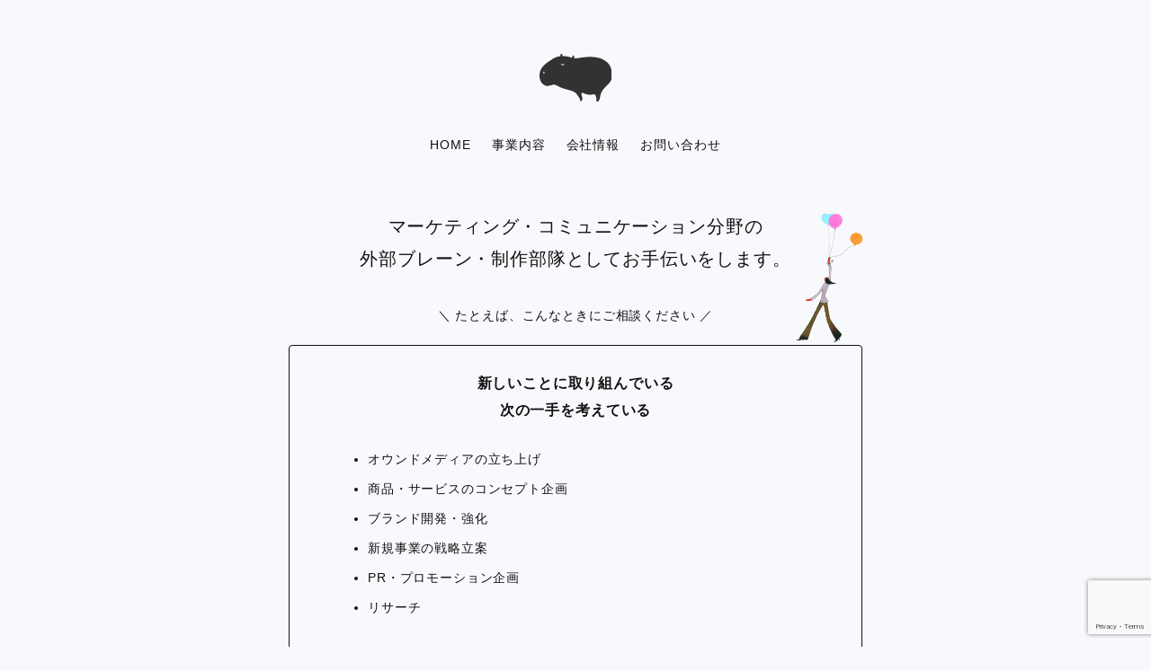

--- FILE ---
content_type: text/html; charset=UTF-8
request_url: https://www.capy.co.jp/
body_size: 3480
content:
<!DOCTYPE html>
<html lang="ja"
	prefix="og: https://ogp.me/ns#" >
<head>
<meta charset="UTF-8">
<meta name="viewport" content="width=device-width, initial-scale=1">
<link rel="profile" href="http://gmpg.org/xfn/11">
<link rel="pingback" href="https://www.capy.co.jp/xmlrpc.php">
<script defer src="https://use.fontawesome.com/releases/v5.0.6/js/all.js"></script>
<title>HOME - 株式会社カピィ</title>

		<!-- All in One SEO 4.1.5.3 -->
		<meta name="description" content="マーケティング・コミュニケーション分野の外部ブレーン・制作部隊としてお手伝いをします。 ＼ たとえば、こんなと […]" />
		<meta name="robots" content="max-image-preview:large" />
		<link rel="canonical" href="https://www.capy.co.jp/" />
		<meta property="og:locale" content="ja_JP" />
		<meta property="og:site_name" content="株式会社カピィ - 女性視点のマーケティング・コミュニケーション分野の戦略立案、企画・編集、クリエイティブ制作をサポート。" />
		<meta property="og:type" content="article" />
		<meta property="og:title" content="HOME - 株式会社カピィ" />
		<meta property="og:description" content="マーケティング・コミュニケーション分野の外部ブレーン・制作部隊としてお手伝いをします。 ＼ たとえば、こんなと […]" />
		<meta property="og:url" content="https://www.capy.co.jp/" />
		<meta property="article:published_time" content="2018-02-18T11:40:42+00:00" />
		<meta property="article:modified_time" content="2018-02-22T05:57:03+00:00" />
		<meta name="twitter:card" content="summary" />
		<meta name="twitter:domain" content="www.capy.co.jp" />
		<meta name="twitter:title" content="HOME - 株式会社カピィ" />
		<meta name="twitter:description" content="マーケティング・コミュニケーション分野の外部ブレーン・制作部隊としてお手伝いをします。 ＼ たとえば、こんなと […]" />
		<script type="application/ld+json" class="aioseo-schema">
			{"@context":"https:\/\/schema.org","@graph":[{"@type":"WebSite","@id":"https:\/\/www.capy.co.jp\/#website","url":"https:\/\/www.capy.co.jp\/","name":"\u682a\u5f0f\u4f1a\u793e\u30ab\u30d4\u30a3","description":"\u5973\u6027\u8996\u70b9\u306e\u30de\u30fc\u30b1\u30c6\u30a3\u30f3\u30b0\u30fb\u30b3\u30df\u30e5\u30cb\u30b1\u30fc\u30b7\u30e7\u30f3\u5206\u91ce\u306e\u6226\u7565\u7acb\u6848\u3001\u4f01\u753b\u30fb\u7de8\u96c6\u3001\u30af\u30ea\u30a8\u30a4\u30c6\u30a3\u30d6\u5236\u4f5c\u3092\u30b5\u30dd\u30fc\u30c8\u3002","inLanguage":"ja","publisher":{"@id":"https:\/\/www.capy.co.jp\/#organization"},"potentialAction":{"@type":"SearchAction","target":{"@type":"EntryPoint","urlTemplate":"https:\/\/www.capy.co.jp\/?s={search_term_string}"},"query-input":"required name=search_term_string"}},{"@type":"Organization","@id":"https:\/\/www.capy.co.jp\/#organization","name":"\u682a\u5f0f\u4f1a\u793e\u30ab\u30d4\u30a3","url":"https:\/\/www.capy.co.jp\/","logo":{"@type":"ImageObject","@id":"https:\/\/www.capy.co.jp\/#organizationLogo","url":"http:\/\/capy.co.jp\/wp-content\/uploads\/2018\/02\/logo-black.png"},"image":{"@id":"https:\/\/www.capy.co.jp\/#organizationLogo"}},{"@type":"BreadcrumbList","@id":"https:\/\/www.capy.co.jp\/#breadcrumblist","itemListElement":[{"@type":"ListItem","@id":"https:\/\/www.capy.co.jp\/#listItem","position":1,"item":{"@type":"WebPage","@id":"https:\/\/www.capy.co.jp\/","name":"\u30db\u30fc\u30e0","description":"\u30de\u30fc\u30b1\u30c6\u30a3\u30f3\u30b0\u30fb\u30b3\u30df\u30e5\u30cb\u30b1\u30fc\u30b7\u30e7\u30f3\u5206\u91ce\u306e\u5916\u90e8\u30d6\u30ec\u30fc\u30f3\u30fb\u5236\u4f5c\u90e8\u968a\u3068\u3057\u3066\u304a\u624b\u4f1d\u3044\u3092\u3057\u307e\u3059\u3002 \uff3c \u305f\u3068\u3048\u3070\u3001\u3053\u3093\u306a\u3068 [\u2026]","url":"https:\/\/www.capy.co.jp\/"}}]},{"@type":"WebPage","@id":"https:\/\/www.capy.co.jp\/#webpage","url":"https:\/\/www.capy.co.jp\/","name":"HOME - \u682a\u5f0f\u4f1a\u793e\u30ab\u30d4\u30a3","description":"\u30de\u30fc\u30b1\u30c6\u30a3\u30f3\u30b0\u30fb\u30b3\u30df\u30e5\u30cb\u30b1\u30fc\u30b7\u30e7\u30f3\u5206\u91ce\u306e\u5916\u90e8\u30d6\u30ec\u30fc\u30f3\u30fb\u5236\u4f5c\u90e8\u968a\u3068\u3057\u3066\u304a\u624b\u4f1d\u3044\u3092\u3057\u307e\u3059\u3002 \uff3c \u305f\u3068\u3048\u3070\u3001\u3053\u3093\u306a\u3068 [\u2026]","inLanguage":"ja","isPartOf":{"@id":"https:\/\/www.capy.co.jp\/#website"},"breadcrumb":{"@id":"https:\/\/www.capy.co.jp\/#breadcrumblist"},"datePublished":"2018-02-18T11:40:42+00:00","dateModified":"2018-02-22T05:57:03+00:00"}]}
		</script>
		<!-- All in One SEO -->

<link rel='dns-prefetch' href='//www.google.com' />
<link rel='dns-prefetch' href='//s.w.org' />
<link rel='stylesheet' id='wp-block-library-css'  href='https://www.capy.co.jp/wp-includes/css/dist/block-library/style.min.css?ver=5.6.16' type='text/css' media='all' />
<link rel='stylesheet' id='contact-form-7-css'  href='https://www.capy.co.jp/wp-content/plugins/contact-form-7/includes/css/styles.css?ver=5.3.2' type='text/css' media='all' />
<link rel='stylesheet' id='contact-form-7-confirm-css'  href='https://www.capy.co.jp/wp-content/plugins/contact-form-7-add-confirm/includes/css/styles.css?ver=5.1' type='text/css' media='all' />
<link rel='stylesheet' id='parent-style-css'  href='https://www.capy.co.jp/wp-content/themes/sosimple/style.css?ver=5.6.16' type='text/css' media='all' />
<link rel='stylesheet' id='child-style-css'  href='https://www.capy.co.jp/wp-content/themes/sosimple-child/style.css?ver=1519285457' type='text/css' media='all' />
<link rel='stylesheet' id='sosimple-style-css'  href='https://www.capy.co.jp/wp-content/themes/sosimple-child/style.css?ver=5.6.16' type='text/css' media='all' />
<link rel='stylesheet' id='genericons-css'  href='https://www.capy.co.jp/wp-content/themes/sosimple/genericons/genericons.css?ver=3.0.3' type='text/css' media='all' />
<script type='text/javascript' src='https://www.capy.co.jp/wp-includes/js/jquery/jquery.min.js?ver=3.5.1' id='jquery-core-js'></script>
<script type='text/javascript' src='https://www.capy.co.jp/wp-includes/js/jquery/jquery-migrate.min.js?ver=3.3.2' id='jquery-migrate-js'></script>
<meta name="generator" content="Site Kit by Google 1.48.1" /><style type="text/css">.recentcomments a{display:inline !important;padding:0 !important;margin:0 !important;}</style></head>

<body class="home page-template page-template-fullwidth-page page-template-fullwidth-page-php page page-id-6">
<div id="page" class="hfeed site">
	<a class="skip-link screen-reader-text" href="#content">コンテンツへスキップ</a>

	<header id="masthead" class="site-header" role="banner">
		<div class="site-branding">
						
					    
		    <div class='site-logo'>
		        <a href='https://www.capy.co.jp/' title='株式会社カピィ' rel='home'><img src='http://capy.co.jp/wp-content/uploads/2018/02/logo-black.png' alt='株式会社カピィ'></a>
					
		    </div>
					</div><!-- .site-branding -->

		<nav id="site-navigation" class="main-navigation" role="navigation">
			<button class="menu-toggle" aria-controls="primary-menu" aria-expanded="false"></button>
			
			<div id="primary-menu" class="menu"><ul>
<li class="page_item page-item-6 current_page_item"><a href="https://www.capy.co.jp/" aria-current="page">HOME</a></li>
<li class="page_item page-item-8"><a href="https://www.capy.co.jp/service/">事業内容</a></li>
<li class="page_item page-item-16"><a href="https://www.capy.co.jp/company/">会社情報</a></li>
<li class="page_item page-item-14"><a href="https://www.capy.co.jp/contact/">お問い合わせ</a></li>
</ul></div>
		</nav><!-- #site-navigation -->
	</header><!-- #masthead -->

	<div class="sosimple-breadcrumbs">
			</div><!-- .sosimple-breadcrumbs -->

	

	<div id="content" class="site-content">

	<div id="primary" class="content-area">
		<main id="main" class="site-main" role="main">

		
<article id="post-6" class="post-6 page type-page status-publish hentry">

		<div class="entry-content">
		<div class="content-home">
<div class="header-home">
<h1 class="title">マーケティング・コミュニケーション分野の<br class="br-pc" />外部ブレーン・制作部隊としてお手伝いをします。</h1>
<p>＼ たとえば、こんなときにご相談ください ／</p>
</div>
<div class="box1">
<h3>新しいことに取り組んでいる<br />
次の一手を考えている</h3>
<ul>
<li>オウンドメディアの立ち上げ</li>
<li>商品・サービスのコンセプト企画</li>
<li>ブランド開発・強化</li>
<li>新規事業の戦略立案</li>
<li>PR・プロモーション企画</li>
<li>リサーチ</li>
</ul>
</div>
<div class="box1">
<h3>女性視点の気の利いた<br class="br-sp" />企画・編集・制作をしてほしい</h3>
<ul>
<li>Webコンテンツの企画・編集・制作</li>
<li>Web制作</li>
<li>グラフィック制作</li>
<li>編集・コピーライティング</li>
</ul>
</div>
<div class="image-home"><img loading="lazy" class="alignnone size-full wp-image-59" src="http://capy.co.jp/wp-content/uploads/2018/02/car-key.png" alt="" width="150" height="73" /></div>
<p>マーケティング視点と編集力が強みです。<br />
ひらめきを大切に。データと肌感覚の間で。<br />
あなたのつくりたい世界、成し遂げたいことの実現を支えます。</p>
<div class="linkarea">
<p><a class="button home-button" href="http://capy.co.jp/works/">くわしくみる(事業内容)</a></p>
<p><a class="button home-button" href="http://capy.co.jp/company/">会社情報</a></p>
<p><a class="button" href="http://capy.co.jp/contact/">お問い合わせ</a></p>
</div>
</div>
			</div><!-- .entry-content -->

	<footer class="entry-footer">
			</footer><!-- .entry-footer -->
</article><!-- #post-## -->


		</main><!-- #main -->
	</div><!-- #primary -->


</div><!-- #content -->
	<!-- Some more link css -->

	<footer id="colophon" class="site-footer" role="contentinfo">
		<div class="copyright">
			&copy; capy
		</div>
	</footer><!-- #colophon -->
</div><!-- #page -->

<script type='text/javascript' id='contact-form-7-js-extra'>
/* <![CDATA[ */
var wpcf7 = {"apiSettings":{"root":"https:\/\/www.capy.co.jp\/wp-json\/contact-form-7\/v1","namespace":"contact-form-7\/v1"}};
/* ]]> */
</script>
<script type='text/javascript' src='https://www.capy.co.jp/wp-content/plugins/contact-form-7/includes/js/scripts.js?ver=5.3.2' id='contact-form-7-js'></script>
<script type='text/javascript' src='https://www.capy.co.jp/wp-includes/js/jquery/jquery.form.min.js?ver=4.2.1' id='jquery-form-js'></script>
<script type='text/javascript' src='https://www.capy.co.jp/wp-content/plugins/contact-form-7-add-confirm/includes/js/scripts.js?ver=5.1' id='contact-form-7-confirm-js'></script>
<script type='text/javascript' src='https://www.google.com/recaptcha/api.js?render=6LdLu9wUAAAAAFKjUL-vIvUPFUzscFa6imkURM_p&#038;ver=3.0' id='google-recaptcha-js'></script>
<script type='text/javascript' id='wpcf7-recaptcha-js-extra'>
/* <![CDATA[ */
var wpcf7_recaptcha = {"sitekey":"6LdLu9wUAAAAAFKjUL-vIvUPFUzscFa6imkURM_p","actions":{"homepage":"homepage","contactform":"contactform"}};
/* ]]> */
</script>
<script type='text/javascript' src='https://www.capy.co.jp/wp-content/plugins/contact-form-7/modules/recaptcha/script.js?ver=5.3.2' id='wpcf7-recaptcha-js'></script>
<script type='text/javascript' src='https://www.capy.co.jp/wp-content/themes/sosimple/js/navigation.js?ver=20120206' id='sosimple-navigation-js'></script>
<script type='text/javascript' src='https://www.capy.co.jp/wp-content/themes/sosimple/js/skip-link-focus-fix.js?ver=1.0' id='sosimple-skip-link-focus-fix-js'></script>

</body>
</html>


--- FILE ---
content_type: text/html; charset=utf-8
request_url: https://www.google.com/recaptcha/api2/anchor?ar=1&k=6LdLu9wUAAAAAFKjUL-vIvUPFUzscFa6imkURM_p&co=aHR0cHM6Ly93d3cuY2FweS5jby5qcDo0NDM.&hl=en&v=PoyoqOPhxBO7pBk68S4YbpHZ&size=invisible&anchor-ms=20000&execute-ms=30000&cb=d6mob5hbw1hb
body_size: 48626
content:
<!DOCTYPE HTML><html dir="ltr" lang="en"><head><meta http-equiv="Content-Type" content="text/html; charset=UTF-8">
<meta http-equiv="X-UA-Compatible" content="IE=edge">
<title>reCAPTCHA</title>
<style type="text/css">
/* cyrillic-ext */
@font-face {
  font-family: 'Roboto';
  font-style: normal;
  font-weight: 400;
  font-stretch: 100%;
  src: url(//fonts.gstatic.com/s/roboto/v48/KFO7CnqEu92Fr1ME7kSn66aGLdTylUAMa3GUBHMdazTgWw.woff2) format('woff2');
  unicode-range: U+0460-052F, U+1C80-1C8A, U+20B4, U+2DE0-2DFF, U+A640-A69F, U+FE2E-FE2F;
}
/* cyrillic */
@font-face {
  font-family: 'Roboto';
  font-style: normal;
  font-weight: 400;
  font-stretch: 100%;
  src: url(//fonts.gstatic.com/s/roboto/v48/KFO7CnqEu92Fr1ME7kSn66aGLdTylUAMa3iUBHMdazTgWw.woff2) format('woff2');
  unicode-range: U+0301, U+0400-045F, U+0490-0491, U+04B0-04B1, U+2116;
}
/* greek-ext */
@font-face {
  font-family: 'Roboto';
  font-style: normal;
  font-weight: 400;
  font-stretch: 100%;
  src: url(//fonts.gstatic.com/s/roboto/v48/KFO7CnqEu92Fr1ME7kSn66aGLdTylUAMa3CUBHMdazTgWw.woff2) format('woff2');
  unicode-range: U+1F00-1FFF;
}
/* greek */
@font-face {
  font-family: 'Roboto';
  font-style: normal;
  font-weight: 400;
  font-stretch: 100%;
  src: url(//fonts.gstatic.com/s/roboto/v48/KFO7CnqEu92Fr1ME7kSn66aGLdTylUAMa3-UBHMdazTgWw.woff2) format('woff2');
  unicode-range: U+0370-0377, U+037A-037F, U+0384-038A, U+038C, U+038E-03A1, U+03A3-03FF;
}
/* math */
@font-face {
  font-family: 'Roboto';
  font-style: normal;
  font-weight: 400;
  font-stretch: 100%;
  src: url(//fonts.gstatic.com/s/roboto/v48/KFO7CnqEu92Fr1ME7kSn66aGLdTylUAMawCUBHMdazTgWw.woff2) format('woff2');
  unicode-range: U+0302-0303, U+0305, U+0307-0308, U+0310, U+0312, U+0315, U+031A, U+0326-0327, U+032C, U+032F-0330, U+0332-0333, U+0338, U+033A, U+0346, U+034D, U+0391-03A1, U+03A3-03A9, U+03B1-03C9, U+03D1, U+03D5-03D6, U+03F0-03F1, U+03F4-03F5, U+2016-2017, U+2034-2038, U+203C, U+2040, U+2043, U+2047, U+2050, U+2057, U+205F, U+2070-2071, U+2074-208E, U+2090-209C, U+20D0-20DC, U+20E1, U+20E5-20EF, U+2100-2112, U+2114-2115, U+2117-2121, U+2123-214F, U+2190, U+2192, U+2194-21AE, U+21B0-21E5, U+21F1-21F2, U+21F4-2211, U+2213-2214, U+2216-22FF, U+2308-230B, U+2310, U+2319, U+231C-2321, U+2336-237A, U+237C, U+2395, U+239B-23B7, U+23D0, U+23DC-23E1, U+2474-2475, U+25AF, U+25B3, U+25B7, U+25BD, U+25C1, U+25CA, U+25CC, U+25FB, U+266D-266F, U+27C0-27FF, U+2900-2AFF, U+2B0E-2B11, U+2B30-2B4C, U+2BFE, U+3030, U+FF5B, U+FF5D, U+1D400-1D7FF, U+1EE00-1EEFF;
}
/* symbols */
@font-face {
  font-family: 'Roboto';
  font-style: normal;
  font-weight: 400;
  font-stretch: 100%;
  src: url(//fonts.gstatic.com/s/roboto/v48/KFO7CnqEu92Fr1ME7kSn66aGLdTylUAMaxKUBHMdazTgWw.woff2) format('woff2');
  unicode-range: U+0001-000C, U+000E-001F, U+007F-009F, U+20DD-20E0, U+20E2-20E4, U+2150-218F, U+2190, U+2192, U+2194-2199, U+21AF, U+21E6-21F0, U+21F3, U+2218-2219, U+2299, U+22C4-22C6, U+2300-243F, U+2440-244A, U+2460-24FF, U+25A0-27BF, U+2800-28FF, U+2921-2922, U+2981, U+29BF, U+29EB, U+2B00-2BFF, U+4DC0-4DFF, U+FFF9-FFFB, U+10140-1018E, U+10190-1019C, U+101A0, U+101D0-101FD, U+102E0-102FB, U+10E60-10E7E, U+1D2C0-1D2D3, U+1D2E0-1D37F, U+1F000-1F0FF, U+1F100-1F1AD, U+1F1E6-1F1FF, U+1F30D-1F30F, U+1F315, U+1F31C, U+1F31E, U+1F320-1F32C, U+1F336, U+1F378, U+1F37D, U+1F382, U+1F393-1F39F, U+1F3A7-1F3A8, U+1F3AC-1F3AF, U+1F3C2, U+1F3C4-1F3C6, U+1F3CA-1F3CE, U+1F3D4-1F3E0, U+1F3ED, U+1F3F1-1F3F3, U+1F3F5-1F3F7, U+1F408, U+1F415, U+1F41F, U+1F426, U+1F43F, U+1F441-1F442, U+1F444, U+1F446-1F449, U+1F44C-1F44E, U+1F453, U+1F46A, U+1F47D, U+1F4A3, U+1F4B0, U+1F4B3, U+1F4B9, U+1F4BB, U+1F4BF, U+1F4C8-1F4CB, U+1F4D6, U+1F4DA, U+1F4DF, U+1F4E3-1F4E6, U+1F4EA-1F4ED, U+1F4F7, U+1F4F9-1F4FB, U+1F4FD-1F4FE, U+1F503, U+1F507-1F50B, U+1F50D, U+1F512-1F513, U+1F53E-1F54A, U+1F54F-1F5FA, U+1F610, U+1F650-1F67F, U+1F687, U+1F68D, U+1F691, U+1F694, U+1F698, U+1F6AD, U+1F6B2, U+1F6B9-1F6BA, U+1F6BC, U+1F6C6-1F6CF, U+1F6D3-1F6D7, U+1F6E0-1F6EA, U+1F6F0-1F6F3, U+1F6F7-1F6FC, U+1F700-1F7FF, U+1F800-1F80B, U+1F810-1F847, U+1F850-1F859, U+1F860-1F887, U+1F890-1F8AD, U+1F8B0-1F8BB, U+1F8C0-1F8C1, U+1F900-1F90B, U+1F93B, U+1F946, U+1F984, U+1F996, U+1F9E9, U+1FA00-1FA6F, U+1FA70-1FA7C, U+1FA80-1FA89, U+1FA8F-1FAC6, U+1FACE-1FADC, U+1FADF-1FAE9, U+1FAF0-1FAF8, U+1FB00-1FBFF;
}
/* vietnamese */
@font-face {
  font-family: 'Roboto';
  font-style: normal;
  font-weight: 400;
  font-stretch: 100%;
  src: url(//fonts.gstatic.com/s/roboto/v48/KFO7CnqEu92Fr1ME7kSn66aGLdTylUAMa3OUBHMdazTgWw.woff2) format('woff2');
  unicode-range: U+0102-0103, U+0110-0111, U+0128-0129, U+0168-0169, U+01A0-01A1, U+01AF-01B0, U+0300-0301, U+0303-0304, U+0308-0309, U+0323, U+0329, U+1EA0-1EF9, U+20AB;
}
/* latin-ext */
@font-face {
  font-family: 'Roboto';
  font-style: normal;
  font-weight: 400;
  font-stretch: 100%;
  src: url(//fonts.gstatic.com/s/roboto/v48/KFO7CnqEu92Fr1ME7kSn66aGLdTylUAMa3KUBHMdazTgWw.woff2) format('woff2');
  unicode-range: U+0100-02BA, U+02BD-02C5, U+02C7-02CC, U+02CE-02D7, U+02DD-02FF, U+0304, U+0308, U+0329, U+1D00-1DBF, U+1E00-1E9F, U+1EF2-1EFF, U+2020, U+20A0-20AB, U+20AD-20C0, U+2113, U+2C60-2C7F, U+A720-A7FF;
}
/* latin */
@font-face {
  font-family: 'Roboto';
  font-style: normal;
  font-weight: 400;
  font-stretch: 100%;
  src: url(//fonts.gstatic.com/s/roboto/v48/KFO7CnqEu92Fr1ME7kSn66aGLdTylUAMa3yUBHMdazQ.woff2) format('woff2');
  unicode-range: U+0000-00FF, U+0131, U+0152-0153, U+02BB-02BC, U+02C6, U+02DA, U+02DC, U+0304, U+0308, U+0329, U+2000-206F, U+20AC, U+2122, U+2191, U+2193, U+2212, U+2215, U+FEFF, U+FFFD;
}
/* cyrillic-ext */
@font-face {
  font-family: 'Roboto';
  font-style: normal;
  font-weight: 500;
  font-stretch: 100%;
  src: url(//fonts.gstatic.com/s/roboto/v48/KFO7CnqEu92Fr1ME7kSn66aGLdTylUAMa3GUBHMdazTgWw.woff2) format('woff2');
  unicode-range: U+0460-052F, U+1C80-1C8A, U+20B4, U+2DE0-2DFF, U+A640-A69F, U+FE2E-FE2F;
}
/* cyrillic */
@font-face {
  font-family: 'Roboto';
  font-style: normal;
  font-weight: 500;
  font-stretch: 100%;
  src: url(//fonts.gstatic.com/s/roboto/v48/KFO7CnqEu92Fr1ME7kSn66aGLdTylUAMa3iUBHMdazTgWw.woff2) format('woff2');
  unicode-range: U+0301, U+0400-045F, U+0490-0491, U+04B0-04B1, U+2116;
}
/* greek-ext */
@font-face {
  font-family: 'Roboto';
  font-style: normal;
  font-weight: 500;
  font-stretch: 100%;
  src: url(//fonts.gstatic.com/s/roboto/v48/KFO7CnqEu92Fr1ME7kSn66aGLdTylUAMa3CUBHMdazTgWw.woff2) format('woff2');
  unicode-range: U+1F00-1FFF;
}
/* greek */
@font-face {
  font-family: 'Roboto';
  font-style: normal;
  font-weight: 500;
  font-stretch: 100%;
  src: url(//fonts.gstatic.com/s/roboto/v48/KFO7CnqEu92Fr1ME7kSn66aGLdTylUAMa3-UBHMdazTgWw.woff2) format('woff2');
  unicode-range: U+0370-0377, U+037A-037F, U+0384-038A, U+038C, U+038E-03A1, U+03A3-03FF;
}
/* math */
@font-face {
  font-family: 'Roboto';
  font-style: normal;
  font-weight: 500;
  font-stretch: 100%;
  src: url(//fonts.gstatic.com/s/roboto/v48/KFO7CnqEu92Fr1ME7kSn66aGLdTylUAMawCUBHMdazTgWw.woff2) format('woff2');
  unicode-range: U+0302-0303, U+0305, U+0307-0308, U+0310, U+0312, U+0315, U+031A, U+0326-0327, U+032C, U+032F-0330, U+0332-0333, U+0338, U+033A, U+0346, U+034D, U+0391-03A1, U+03A3-03A9, U+03B1-03C9, U+03D1, U+03D5-03D6, U+03F0-03F1, U+03F4-03F5, U+2016-2017, U+2034-2038, U+203C, U+2040, U+2043, U+2047, U+2050, U+2057, U+205F, U+2070-2071, U+2074-208E, U+2090-209C, U+20D0-20DC, U+20E1, U+20E5-20EF, U+2100-2112, U+2114-2115, U+2117-2121, U+2123-214F, U+2190, U+2192, U+2194-21AE, U+21B0-21E5, U+21F1-21F2, U+21F4-2211, U+2213-2214, U+2216-22FF, U+2308-230B, U+2310, U+2319, U+231C-2321, U+2336-237A, U+237C, U+2395, U+239B-23B7, U+23D0, U+23DC-23E1, U+2474-2475, U+25AF, U+25B3, U+25B7, U+25BD, U+25C1, U+25CA, U+25CC, U+25FB, U+266D-266F, U+27C0-27FF, U+2900-2AFF, U+2B0E-2B11, U+2B30-2B4C, U+2BFE, U+3030, U+FF5B, U+FF5D, U+1D400-1D7FF, U+1EE00-1EEFF;
}
/* symbols */
@font-face {
  font-family: 'Roboto';
  font-style: normal;
  font-weight: 500;
  font-stretch: 100%;
  src: url(//fonts.gstatic.com/s/roboto/v48/KFO7CnqEu92Fr1ME7kSn66aGLdTylUAMaxKUBHMdazTgWw.woff2) format('woff2');
  unicode-range: U+0001-000C, U+000E-001F, U+007F-009F, U+20DD-20E0, U+20E2-20E4, U+2150-218F, U+2190, U+2192, U+2194-2199, U+21AF, U+21E6-21F0, U+21F3, U+2218-2219, U+2299, U+22C4-22C6, U+2300-243F, U+2440-244A, U+2460-24FF, U+25A0-27BF, U+2800-28FF, U+2921-2922, U+2981, U+29BF, U+29EB, U+2B00-2BFF, U+4DC0-4DFF, U+FFF9-FFFB, U+10140-1018E, U+10190-1019C, U+101A0, U+101D0-101FD, U+102E0-102FB, U+10E60-10E7E, U+1D2C0-1D2D3, U+1D2E0-1D37F, U+1F000-1F0FF, U+1F100-1F1AD, U+1F1E6-1F1FF, U+1F30D-1F30F, U+1F315, U+1F31C, U+1F31E, U+1F320-1F32C, U+1F336, U+1F378, U+1F37D, U+1F382, U+1F393-1F39F, U+1F3A7-1F3A8, U+1F3AC-1F3AF, U+1F3C2, U+1F3C4-1F3C6, U+1F3CA-1F3CE, U+1F3D4-1F3E0, U+1F3ED, U+1F3F1-1F3F3, U+1F3F5-1F3F7, U+1F408, U+1F415, U+1F41F, U+1F426, U+1F43F, U+1F441-1F442, U+1F444, U+1F446-1F449, U+1F44C-1F44E, U+1F453, U+1F46A, U+1F47D, U+1F4A3, U+1F4B0, U+1F4B3, U+1F4B9, U+1F4BB, U+1F4BF, U+1F4C8-1F4CB, U+1F4D6, U+1F4DA, U+1F4DF, U+1F4E3-1F4E6, U+1F4EA-1F4ED, U+1F4F7, U+1F4F9-1F4FB, U+1F4FD-1F4FE, U+1F503, U+1F507-1F50B, U+1F50D, U+1F512-1F513, U+1F53E-1F54A, U+1F54F-1F5FA, U+1F610, U+1F650-1F67F, U+1F687, U+1F68D, U+1F691, U+1F694, U+1F698, U+1F6AD, U+1F6B2, U+1F6B9-1F6BA, U+1F6BC, U+1F6C6-1F6CF, U+1F6D3-1F6D7, U+1F6E0-1F6EA, U+1F6F0-1F6F3, U+1F6F7-1F6FC, U+1F700-1F7FF, U+1F800-1F80B, U+1F810-1F847, U+1F850-1F859, U+1F860-1F887, U+1F890-1F8AD, U+1F8B0-1F8BB, U+1F8C0-1F8C1, U+1F900-1F90B, U+1F93B, U+1F946, U+1F984, U+1F996, U+1F9E9, U+1FA00-1FA6F, U+1FA70-1FA7C, U+1FA80-1FA89, U+1FA8F-1FAC6, U+1FACE-1FADC, U+1FADF-1FAE9, U+1FAF0-1FAF8, U+1FB00-1FBFF;
}
/* vietnamese */
@font-face {
  font-family: 'Roboto';
  font-style: normal;
  font-weight: 500;
  font-stretch: 100%;
  src: url(//fonts.gstatic.com/s/roboto/v48/KFO7CnqEu92Fr1ME7kSn66aGLdTylUAMa3OUBHMdazTgWw.woff2) format('woff2');
  unicode-range: U+0102-0103, U+0110-0111, U+0128-0129, U+0168-0169, U+01A0-01A1, U+01AF-01B0, U+0300-0301, U+0303-0304, U+0308-0309, U+0323, U+0329, U+1EA0-1EF9, U+20AB;
}
/* latin-ext */
@font-face {
  font-family: 'Roboto';
  font-style: normal;
  font-weight: 500;
  font-stretch: 100%;
  src: url(//fonts.gstatic.com/s/roboto/v48/KFO7CnqEu92Fr1ME7kSn66aGLdTylUAMa3KUBHMdazTgWw.woff2) format('woff2');
  unicode-range: U+0100-02BA, U+02BD-02C5, U+02C7-02CC, U+02CE-02D7, U+02DD-02FF, U+0304, U+0308, U+0329, U+1D00-1DBF, U+1E00-1E9F, U+1EF2-1EFF, U+2020, U+20A0-20AB, U+20AD-20C0, U+2113, U+2C60-2C7F, U+A720-A7FF;
}
/* latin */
@font-face {
  font-family: 'Roboto';
  font-style: normal;
  font-weight: 500;
  font-stretch: 100%;
  src: url(//fonts.gstatic.com/s/roboto/v48/KFO7CnqEu92Fr1ME7kSn66aGLdTylUAMa3yUBHMdazQ.woff2) format('woff2');
  unicode-range: U+0000-00FF, U+0131, U+0152-0153, U+02BB-02BC, U+02C6, U+02DA, U+02DC, U+0304, U+0308, U+0329, U+2000-206F, U+20AC, U+2122, U+2191, U+2193, U+2212, U+2215, U+FEFF, U+FFFD;
}
/* cyrillic-ext */
@font-face {
  font-family: 'Roboto';
  font-style: normal;
  font-weight: 900;
  font-stretch: 100%;
  src: url(//fonts.gstatic.com/s/roboto/v48/KFO7CnqEu92Fr1ME7kSn66aGLdTylUAMa3GUBHMdazTgWw.woff2) format('woff2');
  unicode-range: U+0460-052F, U+1C80-1C8A, U+20B4, U+2DE0-2DFF, U+A640-A69F, U+FE2E-FE2F;
}
/* cyrillic */
@font-face {
  font-family: 'Roboto';
  font-style: normal;
  font-weight: 900;
  font-stretch: 100%;
  src: url(//fonts.gstatic.com/s/roboto/v48/KFO7CnqEu92Fr1ME7kSn66aGLdTylUAMa3iUBHMdazTgWw.woff2) format('woff2');
  unicode-range: U+0301, U+0400-045F, U+0490-0491, U+04B0-04B1, U+2116;
}
/* greek-ext */
@font-face {
  font-family: 'Roboto';
  font-style: normal;
  font-weight: 900;
  font-stretch: 100%;
  src: url(//fonts.gstatic.com/s/roboto/v48/KFO7CnqEu92Fr1ME7kSn66aGLdTylUAMa3CUBHMdazTgWw.woff2) format('woff2');
  unicode-range: U+1F00-1FFF;
}
/* greek */
@font-face {
  font-family: 'Roboto';
  font-style: normal;
  font-weight: 900;
  font-stretch: 100%;
  src: url(//fonts.gstatic.com/s/roboto/v48/KFO7CnqEu92Fr1ME7kSn66aGLdTylUAMa3-UBHMdazTgWw.woff2) format('woff2');
  unicode-range: U+0370-0377, U+037A-037F, U+0384-038A, U+038C, U+038E-03A1, U+03A3-03FF;
}
/* math */
@font-face {
  font-family: 'Roboto';
  font-style: normal;
  font-weight: 900;
  font-stretch: 100%;
  src: url(//fonts.gstatic.com/s/roboto/v48/KFO7CnqEu92Fr1ME7kSn66aGLdTylUAMawCUBHMdazTgWw.woff2) format('woff2');
  unicode-range: U+0302-0303, U+0305, U+0307-0308, U+0310, U+0312, U+0315, U+031A, U+0326-0327, U+032C, U+032F-0330, U+0332-0333, U+0338, U+033A, U+0346, U+034D, U+0391-03A1, U+03A3-03A9, U+03B1-03C9, U+03D1, U+03D5-03D6, U+03F0-03F1, U+03F4-03F5, U+2016-2017, U+2034-2038, U+203C, U+2040, U+2043, U+2047, U+2050, U+2057, U+205F, U+2070-2071, U+2074-208E, U+2090-209C, U+20D0-20DC, U+20E1, U+20E5-20EF, U+2100-2112, U+2114-2115, U+2117-2121, U+2123-214F, U+2190, U+2192, U+2194-21AE, U+21B0-21E5, U+21F1-21F2, U+21F4-2211, U+2213-2214, U+2216-22FF, U+2308-230B, U+2310, U+2319, U+231C-2321, U+2336-237A, U+237C, U+2395, U+239B-23B7, U+23D0, U+23DC-23E1, U+2474-2475, U+25AF, U+25B3, U+25B7, U+25BD, U+25C1, U+25CA, U+25CC, U+25FB, U+266D-266F, U+27C0-27FF, U+2900-2AFF, U+2B0E-2B11, U+2B30-2B4C, U+2BFE, U+3030, U+FF5B, U+FF5D, U+1D400-1D7FF, U+1EE00-1EEFF;
}
/* symbols */
@font-face {
  font-family: 'Roboto';
  font-style: normal;
  font-weight: 900;
  font-stretch: 100%;
  src: url(//fonts.gstatic.com/s/roboto/v48/KFO7CnqEu92Fr1ME7kSn66aGLdTylUAMaxKUBHMdazTgWw.woff2) format('woff2');
  unicode-range: U+0001-000C, U+000E-001F, U+007F-009F, U+20DD-20E0, U+20E2-20E4, U+2150-218F, U+2190, U+2192, U+2194-2199, U+21AF, U+21E6-21F0, U+21F3, U+2218-2219, U+2299, U+22C4-22C6, U+2300-243F, U+2440-244A, U+2460-24FF, U+25A0-27BF, U+2800-28FF, U+2921-2922, U+2981, U+29BF, U+29EB, U+2B00-2BFF, U+4DC0-4DFF, U+FFF9-FFFB, U+10140-1018E, U+10190-1019C, U+101A0, U+101D0-101FD, U+102E0-102FB, U+10E60-10E7E, U+1D2C0-1D2D3, U+1D2E0-1D37F, U+1F000-1F0FF, U+1F100-1F1AD, U+1F1E6-1F1FF, U+1F30D-1F30F, U+1F315, U+1F31C, U+1F31E, U+1F320-1F32C, U+1F336, U+1F378, U+1F37D, U+1F382, U+1F393-1F39F, U+1F3A7-1F3A8, U+1F3AC-1F3AF, U+1F3C2, U+1F3C4-1F3C6, U+1F3CA-1F3CE, U+1F3D4-1F3E0, U+1F3ED, U+1F3F1-1F3F3, U+1F3F5-1F3F7, U+1F408, U+1F415, U+1F41F, U+1F426, U+1F43F, U+1F441-1F442, U+1F444, U+1F446-1F449, U+1F44C-1F44E, U+1F453, U+1F46A, U+1F47D, U+1F4A3, U+1F4B0, U+1F4B3, U+1F4B9, U+1F4BB, U+1F4BF, U+1F4C8-1F4CB, U+1F4D6, U+1F4DA, U+1F4DF, U+1F4E3-1F4E6, U+1F4EA-1F4ED, U+1F4F7, U+1F4F9-1F4FB, U+1F4FD-1F4FE, U+1F503, U+1F507-1F50B, U+1F50D, U+1F512-1F513, U+1F53E-1F54A, U+1F54F-1F5FA, U+1F610, U+1F650-1F67F, U+1F687, U+1F68D, U+1F691, U+1F694, U+1F698, U+1F6AD, U+1F6B2, U+1F6B9-1F6BA, U+1F6BC, U+1F6C6-1F6CF, U+1F6D3-1F6D7, U+1F6E0-1F6EA, U+1F6F0-1F6F3, U+1F6F7-1F6FC, U+1F700-1F7FF, U+1F800-1F80B, U+1F810-1F847, U+1F850-1F859, U+1F860-1F887, U+1F890-1F8AD, U+1F8B0-1F8BB, U+1F8C0-1F8C1, U+1F900-1F90B, U+1F93B, U+1F946, U+1F984, U+1F996, U+1F9E9, U+1FA00-1FA6F, U+1FA70-1FA7C, U+1FA80-1FA89, U+1FA8F-1FAC6, U+1FACE-1FADC, U+1FADF-1FAE9, U+1FAF0-1FAF8, U+1FB00-1FBFF;
}
/* vietnamese */
@font-face {
  font-family: 'Roboto';
  font-style: normal;
  font-weight: 900;
  font-stretch: 100%;
  src: url(//fonts.gstatic.com/s/roboto/v48/KFO7CnqEu92Fr1ME7kSn66aGLdTylUAMa3OUBHMdazTgWw.woff2) format('woff2');
  unicode-range: U+0102-0103, U+0110-0111, U+0128-0129, U+0168-0169, U+01A0-01A1, U+01AF-01B0, U+0300-0301, U+0303-0304, U+0308-0309, U+0323, U+0329, U+1EA0-1EF9, U+20AB;
}
/* latin-ext */
@font-face {
  font-family: 'Roboto';
  font-style: normal;
  font-weight: 900;
  font-stretch: 100%;
  src: url(//fonts.gstatic.com/s/roboto/v48/KFO7CnqEu92Fr1ME7kSn66aGLdTylUAMa3KUBHMdazTgWw.woff2) format('woff2');
  unicode-range: U+0100-02BA, U+02BD-02C5, U+02C7-02CC, U+02CE-02D7, U+02DD-02FF, U+0304, U+0308, U+0329, U+1D00-1DBF, U+1E00-1E9F, U+1EF2-1EFF, U+2020, U+20A0-20AB, U+20AD-20C0, U+2113, U+2C60-2C7F, U+A720-A7FF;
}
/* latin */
@font-face {
  font-family: 'Roboto';
  font-style: normal;
  font-weight: 900;
  font-stretch: 100%;
  src: url(//fonts.gstatic.com/s/roboto/v48/KFO7CnqEu92Fr1ME7kSn66aGLdTylUAMa3yUBHMdazQ.woff2) format('woff2');
  unicode-range: U+0000-00FF, U+0131, U+0152-0153, U+02BB-02BC, U+02C6, U+02DA, U+02DC, U+0304, U+0308, U+0329, U+2000-206F, U+20AC, U+2122, U+2191, U+2193, U+2212, U+2215, U+FEFF, U+FFFD;
}

</style>
<link rel="stylesheet" type="text/css" href="https://www.gstatic.com/recaptcha/releases/PoyoqOPhxBO7pBk68S4YbpHZ/styles__ltr.css">
<script nonce="tw1f1fxN8rUeG6sP2i5mXA" type="text/javascript">window['__recaptcha_api'] = 'https://www.google.com/recaptcha/api2/';</script>
<script type="text/javascript" src="https://www.gstatic.com/recaptcha/releases/PoyoqOPhxBO7pBk68S4YbpHZ/recaptcha__en.js" nonce="tw1f1fxN8rUeG6sP2i5mXA">
      
    </script></head>
<body><div id="rc-anchor-alert" class="rc-anchor-alert"></div>
<input type="hidden" id="recaptcha-token" value="[base64]">
<script type="text/javascript" nonce="tw1f1fxN8rUeG6sP2i5mXA">
      recaptcha.anchor.Main.init("[\x22ainput\x22,[\x22bgdata\x22,\x22\x22,\[base64]/[base64]/[base64]/[base64]/[base64]/UltsKytdPUU6KEU8MjA0OD9SW2wrK109RT4+NnwxOTI6KChFJjY0NTEyKT09NTUyOTYmJk0rMTxjLmxlbmd0aCYmKGMuY2hhckNvZGVBdChNKzEpJjY0NTEyKT09NTYzMjA/[base64]/[base64]/[base64]/[base64]/[base64]/[base64]/[base64]\x22,\[base64]\\u003d\x22,\[base64]/DoklzKFfCoMOJbWPCo2hsw63Dl8KoXV7DicOZwow6wpIZMsKFOsK3d0TCrGzChB8xw4VQU3fCvMKZw67Cn8Ozw7DCjMOjw58lwpJ2wp7CtsK6wrXCn8O/wqU4w4XClSbCq3Z0w7XDtMKzw7zDusObwp/DlsKQGXPCnMK/Q1MGEMK6McKsOgvCusKFw79rw4/CtcOxwqvDihlicsKTE8KbwrLCs8KtDz3CoBN9w6/[base64]/DqsKUEcOtw7BHVDbCmw7CrzTCpn85cQ/[base64]/DhcOBwqXDj0J5JhjDlsOlHnfDsEVmDzjDhMOSwqPDqsK2wobCjgjCtsOBAA7CusK8wro3wrrDlEhTw4s4D8KrRsK1wpnDocKiQkZ4w7LDliM6XBdQQcOBw6FjY8Onwp3CsU7CnhtXT8OiMzXCmsOHwrLDhsK/[base64]/DnMOHBDXDliEXwp/CpGdwwqdyw6vDj8Kmwr0DH8OgwoHDo2DDsH/[base64]/DqcK6VzjCnU3ClcKcAsKEw7fDln81wrfDnMOWw4vChsOrwo/ClHpgA8O6PgtXw57Ci8OkwpXDvcKVw5nDrsKJwpRww49kbcOvw6LCmA1WQH4iwpIlccKFw4PCvMKnw4kswp/[base64]/wo/CpMKMw5c5TsOfJcOhwrXCksK0AHbDmMOswpIOwrlDw7XCmcOtQGzCh8KKGMOew7TCtsKrw7gEwoQ0LzvDvsKxX27CqjzCg2I3ZG5iXcOlw4/[base64]/CgETDn8KGwoQtwrgawpRFFsKXwrHDpmtXaMKSw4MPeMOAO8OlMMKacg1UHMKnFsKebFN5bWtxwp9zw4HDhCsbQcO/LXolwoRzAGLCrTLDgsOUwox3w6LClsKHwqnDhlbDgGkQwponQcOywpxPw6TCh8OCFsKKw5jCkDwbw7clNMKOwrJ+ZnwKw53Dl8KaJMOhw7oYSn3CiMK5ccKXw5jDuMK7w4N/BsOPwrPClcKKTsKSYSzDpcKowqnCinjDtT/CvMKGwoHDp8OxHcO4wqXChcO3UFbCt0HDlSnDgcKlwp0dw4LDiBB+wo9Kw69zTMKywrzDsCHDp8KnFsKqFwR4PMKeSgvCscOEKTo0C8OEBMOkw4ZGwo/CgTFHHcOCwrEqQw/DlcKLw4jDt8KRwrwkw47CnHM2QsOqwolvYiTDr8KEXMOXwrLDs8O5PMO/[base64]/ClsOHw4swIcOwFnhhAwd4w5LDhnLCm8KkdMOWwpAxw7NVw4VlD1PCqER9Ik9Uf1vDgDLDvMOVw708w5/ClMKTccOMw6x3w4jDjWDCkhrDpAIvWi8+XsOnJGx6wpnCnFNmKcOVw5dlZ2TDlmRDw6ouw6t1DyTDrRkCw7PDkMKFwphfTMK+w5EALw7DsScAfngHwojClMKUclwJw5TDtcKSwpvChMO5C8KSw4jDnsOEwoxcw6/CmsKuw7E0wp/[base64]/Dg8OUMMOBYMKZGwUrQsOMZsO1eU3DuRxVXMKQw57DqcOUw53CuGhGw44Yw7Jlw7N4wrnClxLDmTYnw7nDrynCosKhUDwjw51cw4AFwokuBcKiwpAnHsKpwoPCg8K2WsKSfTFEw6XClMKcKSpPBH3CjMKqw4/DhAzDjxjDt8K0IzjDjcOjw7jCphYaVMKVwqUZVi4VWMOJw4LDgBrDsCokwqwFO8KEYgUWwrzDjcORTV4fQwnDiMKPEn/Dln3CrcK3U8OwW04SwoZZeMKDwrTCuSxDe8O5I8K3N0rCp8OkwqV2w5LDm3bDpcKKwqAodSpEw4bDqMKywpRCw5VrZcKJSjlPwobDqsK4B2vDsgfCkgZZbcONw7VaCsOkVX15w6DDiQ5wTMK6WcOZw6bDoMOJCsK4wrPDhEnCqsOFBnAfeRQ7X1/DuTPDtcKqKMKWIsOZan7DmU4DQCAHEMO/w44Ww63CvTsDBQlvSsO/[base64]/DoMK9U20Uw59HJkbCksOzLsO5wofDk8Kfw47Csg0Dw4PCg8KDwqkow6bCpTDCgsOHwpHCmMKOwqkeAmXCvmpBTcOgQsKrfcKMJ8OUW8OVw4ROIiDDlMKBcMOQcytJMcOMw4Q3w5LCsMOswpw/w43DkMOEw7HDlGhfTjgXczJPIwHDmMOKw4LCl8OZQhdyODfCjsKoJEl1w4ZvRn5ow6IjdR9qNsKbw4PClBUVVMOVaMO9W8KWw4l9w4/DkhR2w6fDisOgbcKqC8K4BcOHwrMPYxjCpXrCpsKbasOPAynDsGMOCg9Vwpp3w6rDvMOpw49GBsOIwoxzwoDCkVNFw5TDsQzDj8O7IS99wrZmN0hjw7LCrUXCjsKlDcKSCSVze8ONwrXCly/Cq8K/ccKowoTCunbDoHYuAsKzLHLCq8KjwoAMwo7Do2jDrnNFw7heTjPDmcK9JcO8w4bCmQZUX3RFRcK/W8OqJBbClcOvIsKMw4ZrQcKewrh9T8KjwqwJUmXDs8OYw67DsMORw6p5QidrwoTDhQ4FVmbDpDAlwpZWwp/DoXQkwoEFNxx3w54Xwr/DncKcw73DjS1bwpc6PcORw6YDMsK3wqLCq8KATMKOw5JyXnUuw47DgcK0fhDCmsOxw4sSw7vCgUc0w7YWM8KZwqfDpsK+O8K9MgnCszNyX2jChMO5AUjDhxfDo8KFwqDDp8Oow7sQRmXCom7ColY8wqFoVsOdCcKONhrDsMKhwpohwqh/KH3CrVPCkMKtNQ50PRIkDH3ClMKAwqgFw5vCqMOXwqAWGDsPMEcKX8OaFcOOw6FmbMOawrgxw7VTw4HDhVnDmDrCqsO9QXMzwprCtzlywoPDu8KRw5VNw4obSMOzw78PLsOFw6Qkw4zClcOEeMKVwpbDhsOAfsOAFcKlcMK0Eg/Cu1fDgRBWwqTCoQJbDFrCpMOGNMKxwpFrwqoVZcOgwrjDr8K/[base64]/[base64]/UsOuQsOyw7HDssK1FEI5w5rCj8ORwo4rZDRCdGPCpWNnw7LCoMKwW3DCpldBGz7Do0/DnMKtDBt+GVjDklxQw5IEw4LCrsODwpLCvVjDqcKbAsOXw5fCkEp+wpHDtXLDv11jd3rDvxBnwqIZHsOuw6guw5ohwosjw5ghw4FJEcO/w70Uw5fCp2U9DgrCisKYR8KlBsOAw4k8OMO1fnPCjFspwofCnzTDqGZgwqkzw4AUAx8uBjrDhTnDgMOWQ8ObAiLCuMKTwpQ8XCNaw7XDp8KXYTjCkQJQw57CisKowqvCg8OsdMKnORhiYTZJwrdcwr16w4UpwqnCtH7Dnw3DvBRdw4/DlHYmw5ordV5XwqLCnDDDjsOGUQpYfHjDh2rDqsKyKA/[base64]/Cik3DkXs6wqIqPMOxb38Vw4PDrCh7AR7CoF92worDhWzCnMKxw73DuHYJw6XDuyA9wqjCicOVwq/DrcKDH23Cp8KIOGYFwoMZwpZGwqLDqFnClSLDoV1UQMK4w6wIW8K1woQWYEnDgMOjEgpBKsKCw5nDmCjCnBI8DVxew4zCj8O2b8Kaw4Fpw5BLwqUDw7VMKcKmwqrDm8O3KTzDjsOjwq/CosOLClXCi8KNwoTCmkDDi2XDocKgRBo5XcKmw4tCw4/DlHbDt8O7IMK1ejXDvm/DoMKoZ8OBL2oQw4EHNMOlwokaT8OVLj09wqvCnsOWwpx/w7ciZnDDiA4kwqDDkMOGwrXDgsKcw7J4PCzDqcKEKXdSwovDs8KYAxQ3LMOGwpfCnxrDlcOeUWoaw6vCtsKME8ORYFXCqMO2w6fDuMKfw6XDtmN9w5tzXghIw7RLSmoCHH7DjcKyDkvClWLCm2fDj8ObBmfCh8KCMjDCvFPCn2ZEAMOwwqzCqGrDkw0mNV7Cs3/DscKfw6AcIntVMcOTYMOUwoTCksOyDzTDqCLDlMOtMcKCwrDDkcKWf2rCiU/DgB0twpvCqsOzOcOvfDNtbmPCvcKDH8OjKMKDAWrDssOKFsKKHxHDmiDDrsK8KMK+wq9Gw5PClcOJw7PDiRMVDEHDs24VwrTCtMKuT8KEworDsErChsKBwq3Di8KtKBnCh8OiAhomw4dqLkTCkcOxw6/[base64]/DrGoLLw0uw5nCkg7CnFwAw5QdORxBwrAjSsOewrdrwq3DsMKFA8KEN3xKS0HCvcOMAV9DSMKEw70rL8OUwpjDv0wXS8KoOMOVw7PDthnDpcOqw5Y/XcOlw5DCvSYtworCkMOKwoEwHQd8dcOCVSvCjnIHwp86w7LCghTCgiTDpsKmw6M3wp/DgFzClsKrw5fCqQrDpsKdMMOEw5NTAmvDq8KMEBsgw6U6w5fCgsKlwrzDoMOMWsOhwplbZWHCmcKlf8O5UMOWRsKowoPCvy/Dl8K+wrLDvApGLmpZw58VdVTCl8OwVypyOUAbw7FFw4HDjMOZMCLDgsO/KH/CucOBw7fCtQbCj8KMNsOYUsKuw7ISwqgNw5XCqTzClkjCtcOXw75mUDNBHcKFw4bDtAfDkMKgIG3DpHcewp/CpMKDwqoGwrzCjsOnwr3Dix/DtF8SaU3CtxUbI8KBf8Odw50yDsOTE8OcQEYpw7DDs8O2Px/DksKaw7oLeUnDlcOWw453wqclDcO/I8KWTQTChX0/[base64]/DmxHDjsKCw7bDrwZhwqo3f8OAw7PCjkrCn8OmXMOmw77DpQZhaEDDr8OTwqjDu2USK1zDkcK0ecKyw5VRwpnCtMOydgjCj2zDoUDDuMK6woDCpldpTsOiCsOCOcKewqZowpTCqjrDg8Ofwog8WsO+PsKYNsKbAcKnw6hhwrxRwp1KDMOkwq/DiMOaw6Ruwo/Dk8ODw4tpwpYkwpEvw4DDlX4Uwp0aw6DDvsOMwr7CpiHDtk3CrRLDjT/Di8OLwpzDtsKIwpREOyExAghMVXbCu1jDosOuw43DmMKJRsKLw5ltNX/CslUzVQ/Cm1FuasO5McKJA2rCk2bDlzPChmjDpxzCpMONIzxtw5XDhMKuPEfCicOTcMOfwrFhwrnCkcOqwr3CssO2w6PDh8O2CsKybXrDlsKzVXUPw4XDijzChMKBWMKjw651wq/Cr8KMw5oDwqjDmDU1YcOBw4A0UEc/[base64]/CnMK2ScO2UMKACcO+w5PDtCXDuH0lQ8OqwpLCphLDgBoWwqHDgsOmw6/Ct8KldXfCmMKPw70Fw53CssOJw4nDtkHCjsKvwrLDu0DCksK7w6XCoHXDh8K0ZwjCqsKSwr/[base64]/[base64]/R8OAWg7CsRbDr8KNwpnDlVYLw4/CuBR6PMKww4vDlXEHB8OdWGjDqcOXw5HDscK8OcO5X8OAwoXCuRbDpANARy7DoMKmJsOzw6rCmBXClMKKw4hjwrXDqG7CshLCicOXIcKGw5BtZcKRw5vDhMOKw6RnwoTDn3PCujxnai0TFCQ/OMKaK3bDiQjCtcKTwpjDisKww64lw5XDrT9QwoEBwrDDisK5MSZnGsK8JMO7Q8OKwqbDocOAw6PDi3fDtVB9GsOJJsKAecKmCcOJw63Dk1wCwpbCsj1vw4scwrAmw5fCm8OhwqfDq0/[base64]/DgiZcwoM2LUvDlBlBw7kLSAjDtwvDiWLCrUR1O14JOMOkw5JbMsOREy7DhcOzwrjDh8OOasKvTMK8wr/DgQTDg8OnZXMZwr/[base64]/CgWsFw4DDk8K2HcObaMOkwoYxbkXCjQ8pQxZGw5rCmXodZMK8w5zChiTDqMO9wqg4MzPCtSXCq8OAwpNsImJvwoUQeWrCjj3Cm8OPd3g1wqTDoSYjQHksa0QwbwHDqCNFw7k2w5JtHsKAw5pUccOAGMKJwplkwoA1fiNew47DiFV+w4l/IMOTw7s5w5/DlkPCvjMmcsOxw4VVwopORcKxwqLDlTDDlDvDjMKJw4LDoHZWYQ9MwrbDmQY1w63ClxjChE/Cj3AjwroCWsKCw5gpwqBjw7skMMKMw6HCvcKgw61uV3jDnMOePQ8kBsKZfcOyMw3DhsODMsKrJhhzc8KyTWrCksOyw5vDgMOQAAPDuMOSw4bDtcKaIz07wozDoWXCl2IXw6M4H8Otw5tiwqcuesKwwpfClCrDlwY/[base64]/CkcO0Y8OAZEjCrMObPWjCkx3Doiwvw4bDp0oPZMOcwoXDs14CLTI2w5TDiMO6fRA5OsOTTcKew67CpWnDlMKhMMOXw6dvw5LCrsKqw6bDsULDgFDDosOEw7nCjVDCp0TCrMKvw6ofw6Z+wrRtVAohw7TDnsK2w5gvwr7DiMOST8OrwpN/G8OZw7gROVXCk0ZRw6hsw6olw68YwpvCksO0IGDCmmnDvhXCpDPDmsK1wpPClMOKQsOde8ODRU5Iw65Xw7XCl0vDp8OBOsOaw6Zbw4zDhiBSFzTCjh/Dqz1KwoDDsjQeCWrCpsKuDy8Ww6d9dcOaAzHClhJMBcO5woFfw6TDs8K/UjHDkMO2wpl7CcKed0zDk0FBwrBhwodsMXJbwrzDhsOTwo8mJFQ8CyfDkcOnMsK9acKgw7NJEHoywqpPwqvCi0UDwrfCsMKkMcKLBMOXL8KvenLCozpycXrDjcKQwpNXQcOqw7LDsMKTKl3CiSTDhcOmAcK4wpIhw4bCosO7wq/ChcKKd8O9w4nCvlc1e8O9wrjCh8OxHFDDvkkKWcOiB3Vmw6zDvMOUQXrDgm4rc8Ogwrk3TGVrUirDuMKWw5ZFZ8ONISDCsw3DncK9wpNFwqoMwqrDuFjDiW0owqXClsKQwr5HIMKnf8OSRg/ChsKZNFQswrVqKUx5blfCnMO/wokMaBZ0VcKywqfCoALDjMKmw4Vdw5cCwojCkcKRRGUVW8OhCBnCvT3DssOgw6pUElrCqsOZa1fDvMKJw44+w7Npwp0GWWrDvMKSacOOf8KAIkBnwrvCs3M9LEjCrAl4dcK7UjspwonDt8OgD2/[base64]/DrsOvwoDCgik0w6kJw5h4w4c4U1orIsKqw4Mjw6PDicOKw7XDjcKFbxLCo8K0aDcUBcKuU8OkQcKSw6F2KMKJwpsnBzDDk8KwwpbDhGl0wpHCpHDCmgPCoBMwFzF1woLCmgrCssK6UsK4wrE5CMKMC8O/[base64]/wqbDoBTClsOHTSrCuwHCnEtDKwEzw5xYHMOlMMKqwpTDkxfDsTDDmBtYKXMYwpB9C8O3woU0w4cnQQ5mE8O2JkDCpcOwAH88wqHDtl3CknXDgBrCrUxZbEIPwqZSw7fDmiPCvCbDmcK2wrZLwp3DlB1xSVNDw5rCqCADSD83GDnCqcKaw4s/wqJmw7cMMMOUEcO/[base64]/DrsORSGlCLCTCi8OSwqbDhMKfecOgW8OTNcK4P8KrRsObWyTDpgpEGcKFwoPDpMKgwrPCn241bsKJwobDv8O2RFw8w5HCnsKaLg/DoH4lSXHCmAImNcOcUyPCqRckbCDDnsKDam7CsBpMw6xXRcK8J8ODw7bDv8ORw5wrwrPCjyfCmsK+wpTDq3sHw6/CmMKgwrcZwpZRHMOLwpgBPcKEUCUZwp7CqcKIw4JWwqpowrjCk8KPb8OqEMOONMKbAcOZw7cdLBLDrUnDs8OEwpYiccOCXcKUK2rDjcKtwpYUwrfDhwPDsV/CsMKEwoJfw71VYMK8wpjCjcOpI8O5McKqwrDDiDMGwpl3DgdgwqhowrMgwolueB4Ew6vCvDINJcKCwpcYwr3Ds1/CvhRjfSzCnF3CkMOSw6NUwqHDhk/DqMOmwqfClMObVSpDwo7CrsO/ScOew7bDmA3CtlbClMKSworDi8KTLkfDl2/CgXPCnMKtQcOUOHQbXmUSw5TChgFmwr3DgsKNfMKyw4/Dslc/w711TMOkwpsiYGl+MCLCvlrCnEN3W8Osw6Z8bcOJwoEgfSHCkmgrw4HDnsKMKsKhbMKODcOPwr/CicKvw4NrwptCScOseFDDpxJ3w7HDhRnDqBA2wpMXQMOewpFmwrTDhMOlwqN/[base64]/CsVTCoA0FQsODcy4Pw4jChsKTLnDCtjzDuMOSw5RHwoc3w6gYZCzCnjfCqMKQwrFlwpUZQ00Kw7YbE8OBRcOYccOIwpEzw6nCmC1jworDt8KvGzzCk8KjwqdNw6TCrMOmVsOocgTChQ3DoGLCpE/[base64]/Cn8OAcMKUwqXDgRPCmjrDpyTCsBdlesKmw6cZwrQRw5oEwo5nwonCkH3DrkRbYDNPTmvDqcOze8KROU3CmsOww4Z8DVpmFMK5w4g/D0xswqZxFMO0wos/[base64]/woorCTsAwq/Cq8KQw6nCj8OuJ2bDq0JhwrtSw6p1ecKXfl7DtGENbcOHBsKAwqjDhcKGSGxEMsObaUh/w5XCuFYxPENhY0ptQkk+V8KHX8KgwpciasOkDcOHQMKNA8OJH8OYIcK6PsOTw4gowqUeDMOWw5hNRy8dHxhYEMKfJx9mFUlHwrTDkcO9w6F9w5JFw6APwrddbQQian/DkcOCw6UDTH/DisOcWsK5wr3DgsOGWsKYYCjDllvCkgkww6vCusKGazfCpsO1SMK5wooKw4DDungWwp0QCmsXwobDilzCs8OhM8KCw4nCjcOLwrHCgiXDq8KmSsOYwrw/wonDmsKtw4/Dh8K1ccK5AHxRYcOqIyTDtEvDmsOhKsKNwprDiMOmZhgpwqzCicOQwrpdwqTDukbDtsKow6/DoMOpwofCssOSw4ZpKyl+YRnDn0NxwrkfwpFGOV51F2nDtsKHw7jCuHvCi8OWPzvCtQfCiMKHLsKGB2HCjsOfLMKxwqJHD1h+GsK0wptZw5HCkREqwo/[base64]/T8Olf8OtUgEbw7fDh01WwpcfU8KGUMOWI1XDnGAEP8OuwovCnBrCpcOBQ8O3a1M3Gloaw5JcJibDpWMow6LDmD/Cm1txBDXDhQDDmMKZw4Uww5rDmcKnKsONZzlEQsKwwqEqMWfDo8K9P8OTwoTCmxZ7M8Otw5oJTsKdw5AZcixTwrZuw7zDqBRKUsOxw4zDicO1M8Ozw4xgwoJIwpB/w6VnKiAJwrrCtcOxVHTDmRYdT8OSFcOpKMKKw58nMTHDrMOmw4PCtsKaw4bCuhXCsjvDtDjDumzDvwvCvMOdw4/DgUrCnmxpMsOIwq7CkSXChX/Dl34uw5YlwrfDhMKEw6/[base64]/Diw7CmMKjJBPCqEjDvMOIL8OtABIXw5BWw41aO3PCoS9KwqIcw4VZBUUIX8OFKcKSRMK7P8Osw6VNw7TCscO/SVbCjjpfwowPVMKpw47CigNWSUHDlCHDqnp+w5zCqx4Bb8O3HmXCinfChGdcYWfCusOSw5wBLMKXP8O/wqRBwpMtwpswOG1MwrXDr8KEw7TCjE5iw4PDrGEnahZwdcOFwq7Cp2XCqz01wr7DsgM/RlgGNsOmEFTDkMKfwpzDv8KGaUPCoB9tFMKPwocFR3LCiMKswpwIfE4qacOUw4fDmiPDpMO/wrhaVRDCsEhwwrJUw75qCsO0bj/DqVLDqsOFw6M/w41TQE/[base64]/Cp8OlXHzClMO8w7LDhxnCocKuw6LCncKPwrcWAHTCvMOFAsO8WGHCrcKpwp7DlQFowqnClHArwo7DsAkwwobDo8KbwrxwwqMowp/[base64]/MFbDiG50wp7DuMOJZE85csOHDUvDmsKowp1Rw5bDuMOcwpYVwprDulBcw7NNwqU/wrNLST/CljnCvmHCknDChsOYbBDCuU9OP8KyUiXCmcOrw4kZX0FhcUdWMsORwqDCsMOyKm7DlRU5L14gU33CtQV1Ujs+QlY8UcKWK0jDvcO1L8KRwrbDkMKkRE4IcBXCsMOuesKiw7HDiEPDgUPDvsOhwrPCnSV0M8KYwqbDkybCm2/Cl8KwwpvDhsOnSkdzNknDslwdLjFHJsOqwr7CrlZMaU9daCDCv8KZeMOnecOoEMKNCcOWwppxHwrDjcOXI1vDsMKZw4BcG8O6wpJTwpzCgnYZwrHDqk8FJ8OgdsObSsOCQ3/CnXLDuQN1wrzDpg/CvHQAPFrDgcKGN8OEWxPDhEV3LMKHwrN1LgvCkXBKw69Lw67Cn8KpwrJ3WD7Cth7Cv3sKw4fDlgMlwr7Diwx1wo/[base64]/CsA3ChcOKfsKFwpZ2MR0aFcO+wocJw5nDrsOTwrByAMKdX8O+Y3DDjcKgw4rDsDHDp8K7eMO9UcOkL2IUSRghw41yw7Fjw7jDsD/Crx0LIsOZQQ3DgH0hWsOmw5LCukddwqjCkTw5RVHCml7DmTVHw7diEMO2QjNzw5IDABFPwq/CtgjChsOEw7d9FcO2DcO0E8K5w6wdBMKDw7zDq8OyXcKOw7bCgsOfSEnDpMKkw7s7P0zCuDXCoS8eFsOgfncnw5bCpEPDjMOYN2DCpWNVw7cUwrXCmMKHwr/CvsKZezHCj2fCmcKTwqTCtsOzPcOEw6osw7bCgMK5JBEuCTtNAsKZwpHDmjbDkHHDsgg6wrp/worChMOGVsOIWQvDogklSsOPwrHChk1bRXEFwqvCmwV5w59FamPDsAXDnX8GE8Klw47DhsK8w7ocKmHDk8ONwqjCk8OnMsOya8OcccKiw5bDr1TDuRrDqMO/FsKjEw3CqwtRA8OPwpMXQMO/wo0UMsKsw5R8wrV7NMO6woDDkcKCXTkCw7bDqsKRAnPDt2bCucOCJTzDgRRiO29Vw43Di0DCmhjDizIRexXDvQjCtmlmQDwDw4TDq8OqYG/[base64]/DqG4QMcOVwoHClcKzw7NqVcO5bWzCg8O8fQzDnsOVecOnA1Y6dHBBw7YQV2R8bsOfesOhw5bCg8OWw5ALH8OIRMKyMGEMCMKCwo/Dv0fDmwLCqXfCqyleCMKMUMOow7JhwowpwpNjEzfCucKHLBDDkMKpesK7w6ZMw6R6OsKpw5zClsO6wpzDjTfDo8Knw6DCmcKwXE/Ctk43VMORwrnDrsKpwrhbUgA0ZTjDqj9owoHDkGcHw6DDqcOpw7zCu8Kbwp7Cn3DCrcOzw7bDozXClnvCjcKMKzFZwr09TGvCo8K/[base64]/[base64]/DmX7DmMOYZXrChcO/[base64]/CsKjwqnDi0bDusObw7HDvCLDnMOOZHDDu1ETw7tCw69qwpnCoMK/wocQOcKnbD/CpxvCjD3CiRjDv307wp/[base64]/Cu8K8wp4pU8K8wqgLbcKQFsKxb8K1BmwNwowAwo9owobDkGXDpkzCpcKawpXCh8KHGMKxw6zCtjPDn8OqdcO5dBI9DSRBMsOFwoPCgBkIw77Ch2TCmAjChQ5vwpLDh8Knw4NXGmQlw57CtFzDv8KDOVluw6VYP8Kcw7o3wp9gw5vDmhPDuEJGwoZjwrcKw5PDrMOLwq/DqcKbw6okEsOWw63CmhPDm8OPUW7ClnzCr8OGLg7Ci8KsRXrCgcO4wog3Dng1wq/DtTEIUsOwT8KFwqzClwbCvcKAccO9wpfDkSl4XQjCmSXDpcK6wqwYwoTCucOywrDDnznDgcKkw7zCjRolwonCqgXCnMONW1AxIhnDicOwSSbDscKuwqYdw4/[base64]/CvcKxJMKdwqHCuMKJwpsPJ8OoB8Kiw7Nkw64NbjMpbwbDlsOEw7fDvSLCjnvDrWfDkXU7Y1ECb1/[base64]/DuHBFw7BxwptJwrvClCpmwpvClxAtHsKEwr1wwqbCrMKTw5g6wq0HOMKKfFvDgGJ5EsKYIB8Zwp3Ch8OHTsONF1Iqw7JEQMK5LMKVw4xawqPCoMOyAiY4w4cywqfCriDCoMO8a8OFKGTDpcO/wpwNw74Yw7/Ci1TDphYpw54VNH3DmiEtQ8ONwo7Crws9wqjDi8KAHGx8wrbCqMOywp/Cp8OmCRQNwrISwojCsjcJTRTDvQ7CnsOEwqXCohQIfsKbFMKRwo3DlX7DqUTCt8KwfXQnw4g/HVfCnMKST8KnwqHCsHzCtMKLwrF/e0I5wp/[base64]/[base64]/[base64]/ClcOZwpwmw4vClcOlw7LDmMO+d8O0dFTDiWd2wqPCtcKdw5JqwoTDscK4w54BGGPDusK2wolUw7R2wrbDrwVnw4MywqjDu3howpZQOELClsKmw4UQL1Mgwq/DjsOUKlRbEMKKw5s/[base64]/[base64]/CihgBCsOJDsOtasO2wohANSnDosO8w7fDucO6wrXDisKWw6YFPcO/[base64]/w6XChcKUwo8ww7xWwqrCtMKjSWDDvMK6NDUpw5tWXmQ1w7rCnFrCum7ClMOewpYdGUjCiyc1w5zDqVLCp8K3V8KaIcKwVwPCr8K+fU/DmmhkQcKTacObw7Jiw41NLHJ/wrNpwqw1ScKyTMKXwoEkTMKvw5bCpcKjfBZew6Zgw4jDoDV/[base64]/woXDp8KvU8K5esKPO8K3woUUw6DDk34lw5BvFzcww5XDvcOawrnCgyx3ecOcwqjDncKxbsOpP8KVQzYXw4FLwpzCoMKow4zCgsOcMMOuwoFrwqsNAcOVwqrCl1tvVMOCEsOOwrh4I1rDq3/DggrDoGDDoMOiw7RUwq3Dj8O/w7YRMCfCozjDmTlywoQbUE3CqHrChcKqw6ZaDnYFw63CjcO0w5zDqsKETQI4wp5RwphpLSRaS8K9V1zDkcOTw7LCpcKsw4zDisO9wp7DqzXCjsOAPwDChyg6NkhvwqHDpsOHZsKiW8KfLznCs8K/wopXG8KmClgoZMKMV8KRdizCv37DuMOnwoPDusOJc8KEw53DtMKsw6jChFQNwqxew7MyZS09fF8aw6bDl3vDg1nCrgPCvzfDlUHDoXTDqMOew4MKFkbCgDBkOcO+w50zwo/[base64]/w4Vvw5dZwprCjsO7woDCuRzDm8KOw51fCsKuFsKoR8KVFEzChsOqFU9fQRoHw5d/wqjDm8Ojwp8qw4PCkAM5w4zCusKawqrCmcOdw7rCs8K3OsKePsKuVH0QdMOAE8K0NcKjwqozwpYgVS0qLMKcw5ptYsOzw7PDvsOXw4hZATDDqcOhD8KwwqrCq2vChy8ywqJnwqF2w6xidMOMcMOhw4RhfTzDmm/CuinCgMOsamR7bwwMw5DDtEJ/[base64]/RzkgWVdPwqjCmcOFTXfCm8K9w77DjsOvc2EXY27DmsO2TsO+cQEMWVliwrnDmwNswrPCucODATVsw73CmMKuwqN0w6wJw5bCnRpow7QLLzRNwrDCocKHwpfDsn/DsDl6XcK2DcOwwpfDpMONw7o+HmYiWQ8IacOcR8KTAcONLkHDjsKqZsK5DsK4wrbDmDrCth4zbWUbw57Ct8OrEBXDicKAFkLDsMKfHBvDvSrCgXbDqy7CkMKkw40Kw7fCjHxJTnrDqsOeXcO8wqhkXhzCrsKqRWQuw4UdeicaLRorw4fDocK/woNfwo7DhsOhB8OaX8KTDn3CiMK6B8ODA8Ohw5t/[base64]/wqNxFMKHVjcEwpUsw4rCj0/Cq8K2w7QJwpDDpMK7PMK6AcK0byJRwrxdIibDicOFAUlIwqXCjsKLfcKvORPCsGzDuR8IQ8KKH8O7acOCA8ONUMOtJcKwwrTCpkjDrxrDvsKoeFrCj3LCl8KSU8KcwrPDkcOww69Nw67CjWsIOVLCpMKWw4XDpTLCj8KBwpkFd8OFAsOXYMK+w5dRwp/DoDrDvnrClFPDjxTDnQ7DucO8wolCw7vCiMOawqlHwqwXwr4xwp5Xw7bDoMKPNj7Dli/CuwrCj8ORKsOpX8OGAcOCU8KFCMKIKC5FbjfDhsKbQMOWwoIlECZzIcKwwqcfK8K0AsKHG8OgwpvCl8O8wpkPOMOCLz7DsA/Cp2fChFjCjnEfwpEGT2sOfsKkwr7Dt1jDmTcsw4LCpF7Do8ONdsKXwqV0wqbDoMKTwp4JwqTCmMKew5BYw7BKwqLDkcOCw6vDmT3DvzbCuMO2bxjCqcKCFsOAwoXCslrDpcKcw4p1X8Ksw6ELI8KcbsKpwqIMLcKCw4/Dl8OrfBTCrmnCu3Irwqwoe395DB7DjSDDoMKpOnxtw7EOwoNVw4zDi8K8wpMiI8KFwrBdwroFwqvCnSDDp2/CnMKpw77Dl3PCg8OcwrbChwvCgMOLb8KSNAzCtWjCiVXDgMKUJB5nwp7DrsO4w4JbWEliw53DrXTDvMK0JjLCqsOawrPCncKSwp7DncO4wrUGw7jCuXvChH7CulrDqsO9PSrDrcO+JsOOf8KjMAhuwoHCimXDuFAHwp3CtcKlwrl3N8O/fQhxX8KQw4c8wpjDiMObO8OUTD5+w7zDvifCrA4tGxnDiMOawrJqw4dewpPDn3DCu8ONZMOTw6QMNcO9RsKEw5TDtWMTNMOCa2DCrBTDpR0fbsOKw6rDn08tfMKewo5CCsOHXwrCkMObPMOtaMOCDyrChsOBG8OEOW0LIkDChsKUPcK6wopuE0RDw6clWsKew4/[base64]/CkmFofynDgsOEQcOGw7TDv8KBw7fCqsKlw77Ciyl3wo8BXsK0S8OGw7nCo1sAwoUFFMO3DMKAw5PCm8OPwotiZMKRwo9OfsKTYCoHwpPDtsOjw5LCiCwnFHBQSsO1woTDoiIBw7Yze8K1wq1EGcOyw7HDr3YVw5o/wrcgwpkOw47Dt1nCpMKeXQPDvl7CqMOGCmfDv8OtPznCjMOUVXhWw7nCvHLDncO6dsKYHEzCmMKlwrzDgMK9woTCp0IlbCV+X8KsCAtVwpA6TMOdwp5gdlNEw4fCuzFWODJdwqzDg8K1MsKiw7FEw79Iw4Qhwr/[base64]/DiMKEUcOCa8OvCyNnPjVqDjZMwo3Cu2bCigYjIQTDg8KjInLDlsKHeWLCgQEme8KQSwvDosKDwo/[base64]/Cj8KpTQkTw688P8Kha8K7eTPCmcK4wq0CSRvDqcOZbsK4w4sWw4zDgz3CpUDDjg98w68/w7zDlcO1wrEHL2rDjsKYwqfDvA5bw7/Dp8K3IcKMw5zDqDzDkcO+wr/CosK6wrnCkMO7wrXDil/DicO/w753VhdRw6fCgMOKw7TDjD0LID/Ch1ZME8KVL8K5w53CjcK8w7BOwrURUMOSKhPDiQfCrnPDmMKWIsOxwqc+AcOpXcK/[base64]/QlxrJsOVFAg6w4RSPV1+NsOGTMOQfQ/CqCTCqQJowq/DpmjDih3DrGN3w5xIMTMfCcKGWMKqKR1FJB9zR8O+wqjDvWjDi8OVw6zCj3HDrcKWwocvJnzCisOnV8KRVjVUw61xw5TCksK+wqrDscK4w5tbD8Kbw6F6KsO/FUQ4cGrCumTCkSnDqcKHwoTDscK+wpLCkCxDMcOoZgfDtsKxwqJ2JjfDhFvDu23DhcKawpTDs8Oww7FjBFrCly7CuWB+EcKBwo/DuyvDokTDrn5nPsOIwrNqBzwVLcKUw4YQwrbCpsOCwoZVw7zDsHpkwo7CgU/[base64]/DvMOQw7TCt8K4ZsKUEAfCrFF0wrxOw7jCpcOMwqbCvsKGBsK8w7B/w6M8wojCj8KFbWRSG35Xwo0twrY9wqDDusKJw4PDl13DqDXDq8ONEjDCuMKIAcOhJcKHXMKadCfDp8OEw5diwpHCi2o0O2HCgMOVw4kPVMOAMw/CrEfDikIzwpxfVwNDwrgWTsOPXlnDrxDCkcOEw6h1wocWw5nCoVHDm8KYwqB9woZfwq5rwo0vWDjCssKGwp03J8KzRMO+wqkIQUdYLQZHI8Kgw6Z8w6PDtFQ2wpfCm14/WsKUO8O8SsOebsOvw4FSF8Olw7kfwpnDgStEwrIFPsK2wo4FGDlHwoJhL3LClkVZwoZ5IMOVw6jDt8KbHGV6w4tcCTXDuhXDrcKTw6EGwqhSw7fCuUfCnsOgwpzDosK/[base64]/DusKuHVdcQcKpUCF0wps0wrzCuMOCNsKeN8KGIwRMwo7CgSwIIcK2w5jCnsKhAsOTw4/DlcO9VHREDMOcGMKYwovCoW7DqcKBTmjCisOIYAvDv8KUax49woBFwo8swrLCklLDu8OQwooyPMOnCsOPPsOFFg\\u003d\\u003d\x22],null,[\x22conf\x22,null,\x226LdLu9wUAAAAAFKjUL-vIvUPFUzscFa6imkURM_p\x22,0,null,null,null,1,[21,125,63,73,95,87,41,43,42,83,102,105,109,121],[1017145,304],0,null,null,null,null,0,null,0,null,700,1,null,0,\[base64]/76lBhnEnQkZnOKMAhmv8xEZ\x22,0,0,null,null,1,null,0,0,null,null,null,0],\x22https://www.capy.co.jp:443\x22,null,[3,1,1],null,null,null,1,3600,[\x22https://www.google.com/intl/en/policies/privacy/\x22,\x22https://www.google.com/intl/en/policies/terms/\x22],\x22PM1PYd9rJZtQx+SCjfi26zrc1MKAxYOtweNlG4iBIvk\\u003d\x22,1,0,null,1,1768958661160,0,0,[242,186,31,166],null,[149,192,225,241,67],\x22RC-rx-0VUMko1or0Q\x22,null,null,null,null,null,\x220dAFcWeA5GiqgUA4RpdUsMleyV3CQ4Q0I_qFn2zfVvQRtbRsc1L5HgggxDWqqIOpt_RJZEwzY-TynbbFe9Gwv9a_jGYtsU0KBt5A\x22,1769041460909]");
    </script></body></html>

--- FILE ---
content_type: text/css
request_url: https://www.capy.co.jp/wp-content/themes/sosimple-child/style.css?ver=1519285457
body_size: 1513
content:
/*
 Theme Name:   SoSimple Child
 Template:  sosimple
*/

body,
html,
body,
div,
span,
applet,
object,
iframe,
h1,
h2,
h3,
h4,
h5,
h6,
p,
blockquote,
pre,
a,
abbr,
acronym,
address,
big,
cite,
code,
del,
dfn,
em,
font,
ins,
kbd,
q,
s,
samp,
small,
strike,
strong,
sub,
sup,
tt,
var,
dl,
dt,
dd,
ol,
ul,
li,
fieldset,
form,
label,
legend,
table,
caption,
tbody,
tfoot,
thead,
tr,
th,
td,
th {
	color: #111;
	font-family: "ヒラギノ角ゴ Pro W3","Hiragino Kaku Gothic Pro","メイリオ",Meiryo,sans-serif;
}
button,
input[type='button'],
input[type='reset'],
input[type='submit'] {
    font-family: "ヒラギノ角ゴ Pro W3","Hiragino Kaku Gothic Pro","メイリオ",Meiryo,sans-serif;
}
body {
	background-color: #f7f9fc;
}
a {
    color: #008b8b;
}
a:visited {
    color: #008b8b;
}
a:hover,
a:focus,
a:active {
	color: #20b2aa;
}
.site {
	margin: 0 auto;
	padding: 0;
	background: #f7f9fc;
}
.site-footer {
	border-top: 0px;
	margin: 0;
	padding: 0 0 24px 0;
	text-transform: none;
	background-color: #f7f9fc;
}
.site-logo {
	max-height: 50px;
	margin: 60px auto 30px;
}
.site-header {
   border-bottom: 0;
	background-color: #f7f9fc;
}
.main-navigation li:hover > a {
    color: #778899;
	 text-decoration: none;
}
.main-navigation a,
.main-navigation a:visited {
    color: #111;
}
.main-navigation {
	border-top: 0;
	margin-top: 0;
	padding: 0;
	font-size: 14px;
	letter-spacing: 0.07em;
	text-align:center;
}
.menu-toggle {
    padding: 5px 5px;
    border: 0px;
}
.menu-toggle:before {
    font-size: 26px;
    margin-right:0;
	 color: #111;
    top: 0;
}
.toggled .menu-toggle {
    color: #111;
    border-color: #111;
}
button {
	background: #f7f9fc;
	outline:solid 1px #f7f9fc;
}
.entry-title {
	text-align: center;
	letter-spacing: 0.08em;
	font-size: 1.6rem;
}
.entry-header {
	margin: 10px 0 60px 0;
}
.entry-content {
	font-size: 14px;
	line-height: 2.2em;
	letter-spacing: 0.06em;
}
.content-area {
		 padding: 0 27px;
}
@media screen and (min-width: 50em) {
    .content-area {
		  width: 60%;
        margin: 0 -20% 0 20%;
    }
}
.copyright {
	color: #111;
}
.main-column {
	float: left;
	width: 55%;
	overflow: hidden;
}
.side-column {
	text-align: center;
}

@media only screen and (max-width: 767px) {
.main-column {
		float: none;
		width: 100%;
		margin-left: auto;
		margin-right: auto;
}
.side-column {
		float: none;
		width: 100%;
		margin-left: auto;
		margin-right: auto;
	}
}
.description {
	margin: 15px 0 30px;
}
.company-item-b {
	margin: 0 0 20px;
}
.company-item-a {
   font-weight: bold;
}

@media screen and (min-width: 767px) {
.contact {
	width:600px;
	margin:auto;
}
}
.asterisk {
 margin: 0 0 0 0.2em;
 color: #f5637a;
}
.wpcf7 input[type="text"],
.wpcf7 input[type="email"],
.wpcf7 textarea {
 width: 100%;
 border-color: #ccc;
	font-family: "ヒラギノ角ゴ Pro W3","Hiragino Kaku Gothic Pro","メイリオ",Meiryo,sans-serif;
}
.wpcf7 textarea {
 height: 250px;
	font-family: "ヒラギノ角ゴ Pro W3","Hiragino Kaku Gothic Pro","メイリオ",Meiryo,sans-serif;
}
.wpcf7 input[type="submit"] {
   background: #ea521e;
	border-color: #ea521e;
	width: 100%;
	margin-top: 10px;
	letter-spacing: 0.3em;
	font-size: 110%;
	font-weight: 300;
	color: #fff;
}
.wpcf7 input[type="submit"]:hover {
   background: #f97143;
	border-color: #f97143;
	color: #fff;
}
.wpcf7 input[type="submit"]:focus {
	outline:solid 1px #f7f9fc;
}
.content-home ul {
	text-align:left;
	line-height: 1.8em;
}
.content-home li {
	margin-bottom: 8px;
}
.sub-header {
	font-size: 1.6rem;
	margin:80px 0 60px;
}
.content-home p {
	margin-bottom: 10px;
}
h1 {
	font-size: 20px;
	line-height: 1.8em;
}
h2,
#respond h2 {
   font-size: 18px;
	font-weight:bold;
}
h3 {
   font-size: 16px;
	font-weight:bold;
}
h4 {
   font-size: 16px;
}
h5{
    font-size: 14px;	
}
.service {
	text-align: center;
}

@media screen and (max-width: 767px) {
    .br-pc { display:none; }
}
@media screen and (min-width: 50em){
    .br-sp { display:none; }
}
.content-home {
	text-align:center;
}

.box1 {
	padding: 0 60px 10px;
    margin: 0 0 20px 0;
    border: solid 1px #111;
	border-radius: 4px;
}
@media screen and (max-width: 767px) {
	.box1 {
    padding: 0 10px;
	}
}
.image-home {
	text-align:center;
	margin:30px 0 20px;
}
.linkarea {
	margin-top:50px;
}
.button {
  position: relative;
  display: inline-block;
	width:450px;
	padding: 15px 0;
  background-color: #465130;
  color: #fff;
  text-align: center;
  text-decoration: none;
  transition: all .3s;
	border-radius: 5px;
}
.button::after {
  position: absolute;
  top: 50%;
  right: .2em;
  content: '';
  margin-top: -5px;
  border: 7px solid transparent;
  border-top-width: 5px;
  border-bottom-width: 5px;
  border-left-color: #fff;
  transition: all .3s;
}
.button:hover {
  background-color: #7a8e54;
  color: #fff;
}
.linkarea a {
    color: #fff;
}
.linkarea a:visited {
    color: #fff;
}
@media screen and (max-width: 767px) {
.button {
	width: 300px;
	}
}
.service-menu {
	text-align: left;
	margin-top:40px;
}
@media screen and (min-width: 50em){
	.service-menu {
	padding-left: 140px;
}
}
.service h2 {
	padding: 15px 0;
   border-top: solid 1px #111;
   border-bottom: solid 1px #111;
	margin: 70px 0 30px;
}
.service h3 {
	margin-bottom:15px;
}
.box-work h4 {
	font-weight:bold;
	margin:0 0 20px;
}
.box-work h5 {
	text-align: left;
	font-weight:bold;
}
.box-work h5 {
	margin:10px 0;
}
.point-description {
	text-align:left;
	margin-bottom:40px;
}
.box-work {
	border: dashed 1px #ccc;
	background-color:#fff;
	padding:30px;
}
.box-work p {
	text-align:left;
}
.title {
	margin:0 0 30px;
}
.home-button {
	margin-bottom:15px;
}
@media screen and (min-width: 50em){
.header-home {
	background-image:URL(http://capy.co.jp/wp-content/uploads/2018/02/baloon2.png);
	background-size:74px 150px;
	background-repeat:no-repeat;
	background-position:right bottom;
	height:150px;
}
}
@media screen and (max-width: 767px) {
.header-home {
	background-image:URL(http://capy.co.jp/wp-content/uploads/2018/02/baloon2.png);
	background-size:74px 150px;
	background-repeat:no-repeat;
	background-position:50% 75%;
	}
.header-home p{
	margin-top:180px;
}
}
.link-lead {
	margin-bottom:15px;
}
@media screen and (max-width: 767px) {
.service-lead {
	text-align:left;	
	}
}

--- FILE ---
content_type: text/css
request_url: https://www.capy.co.jp/wp-content/themes/sosimple-child/style.css?ver=5.6.16
body_size: 1540
content:
/*
 Theme Name:   SoSimple Child
 Template:  sosimple
*/

body,
html,
body,
div,
span,
applet,
object,
iframe,
h1,
h2,
h3,
h4,
h5,
h6,
p,
blockquote,
pre,
a,
abbr,
acronym,
address,
big,
cite,
code,
del,
dfn,
em,
font,
ins,
kbd,
q,
s,
samp,
small,
strike,
strong,
sub,
sup,
tt,
var,
dl,
dt,
dd,
ol,
ul,
li,
fieldset,
form,
label,
legend,
table,
caption,
tbody,
tfoot,
thead,
tr,
th,
td,
th {
	color: #111;
	font-family: "ヒラギノ角ゴ Pro W3","Hiragino Kaku Gothic Pro","メイリオ",Meiryo,sans-serif;
}
button,
input[type='button'],
input[type='reset'],
input[type='submit'] {
    font-family: "ヒラギノ角ゴ Pro W3","Hiragino Kaku Gothic Pro","メイリオ",Meiryo,sans-serif;
}
body {
	background-color: #f7f9fc;
}
a {
    color: #008b8b;
}
a:visited {
    color: #008b8b;
}
a:hover,
a:focus,
a:active {
	color: #20b2aa;
}
.site {
	margin: 0 auto;
	padding: 0;
	background: #f7f9fc;
}
.site-footer {
	border-top: 0px;
	margin: 0;
	padding: 0 0 24px 0;
	text-transform: none;
	background-color: #f7f9fc;
}
.site-logo {
	max-height: 50px;
	margin: 60px auto 30px;
}
.site-header {
   border-bottom: 0;
	background-color: #f7f9fc;
}
.main-navigation li:hover > a {
    color: #778899;
	 text-decoration: none;
}
.main-navigation a,
.main-navigation a:visited {
    color: #111;
}
.main-navigation {
	border-top: 0;
	margin-top: 0;
	padding: 0;
	font-size: 14px;
	letter-spacing: 0.07em;
	text-align:center;
}
.menu-toggle {
    padding: 5px 5px;
    border: 0px;
}
.menu-toggle:before {
    font-size: 26px;
    margin-right:0;
	 color: #111;
    top: 0;
}
.toggled .menu-toggle {
    color: #111;
    border-color: #111;
}
button {
	background: #f7f9fc;
	outline:solid 1px #f7f9fc;
}
.entry-title {
	text-align: center;
	letter-spacing: 0.08em;
	font-size: 1.6rem;
}
.entry-header {
	margin: 10px 0 60px 0;
}
.entry-content {
	font-size: 14px;
	line-height: 2.2em;
	letter-spacing: 0.06em;
}
.content-area {
		 padding: 0 27px;
}
@media screen and (min-width: 50em) {
    .content-area {
		  width: 60%;
        margin: 0 -20% 0 20%;
    }
}
.copyright {
	color: #111;
}
.main-column {
	float: left;
	width: 55%;
	overflow: hidden;
}
.side-column {
	text-align: center;
}

@media only screen and (max-width: 767px) {
.main-column {
		float: none;
		width: 100%;
		margin-left: auto;
		margin-right: auto;
}
.side-column {
		float: none;
		width: 100%;
		margin-left: auto;
		margin-right: auto;
	}
}
.description {
	margin: 15px 0 30px;
}
.company-item-b {
	margin: 0 0 20px;
}
.company-item-a {
   font-weight: bold;
}

@media screen and (min-width: 767px) {
.contact {
	width:600px;
	margin:auto;
}
}
.asterisk {
 margin: 0 0 0 0.2em;
 color: #f5637a;
}
.wpcf7 input[type="text"],
.wpcf7 input[type="email"],
.wpcf7 textarea {
 width: 100%;
 border-color: #ccc;
	font-family: "ヒラギノ角ゴ Pro W3","Hiragino Kaku Gothic Pro","メイリオ",Meiryo,sans-serif;
}
.wpcf7 textarea {
 height: 250px;
	font-family: "ヒラギノ角ゴ Pro W3","Hiragino Kaku Gothic Pro","メイリオ",Meiryo,sans-serif;
}
.wpcf7 input[type="submit"] {
   background: #ea521e;
	border-color: #ea521e;
	width: 100%;
	margin-top: 10px;
	letter-spacing: 0.3em;
	font-size: 110%;
	font-weight: 300;
	color: #fff;
}
.wpcf7 input[type="submit"]:hover {
   background: #f97143;
	border-color: #f97143;
	color: #fff;
}
.wpcf7 input[type="submit"]:focus {
	outline:solid 1px #f7f9fc;
}
.content-home ul {
	text-align:left;
	line-height: 1.8em;
}
.content-home li {
	margin-bottom: 8px;
}
.sub-header {
	font-size: 1.6rem;
	margin:80px 0 60px;
}
.content-home p {
	margin-bottom: 10px;
}
h1 {
	font-size: 20px;
	line-height: 1.8em;
}
h2,
#respond h2 {
   font-size: 18px;
	font-weight:bold;
}
h3 {
   font-size: 16px;
	font-weight:bold;
}
h4 {
   font-size: 16px;
}
h5{
    font-size: 14px;	
}
.service {
	text-align: center;
}

@media screen and (max-width: 767px) {
    .br-pc { display:none; }
}
@media screen and (min-width: 50em){
    .br-sp { display:none; }
}
.content-home {
	text-align:center;
}

.box1 {
	padding: 0 60px 10px;
    margin: 0 0 20px 0;
    border: solid 1px #111;
	border-radius: 4px;
}
@media screen and (max-width: 767px) {
	.box1 {
    padding: 0 10px;
	}
}
.image-home {
	text-align:center;
	margin:30px 0 20px;
}
.linkarea {
	margin-top:50px;
}
.button {
  position: relative;
  display: inline-block;
	width:450px;
	padding: 15px 0;
  background-color: #465130;
  color: #fff;
  text-align: center;
  text-decoration: none;
  transition: all .3s;
	border-radius: 5px;
}
.button::after {
  position: absolute;
  top: 50%;
  right: .2em;
  content: '';
  margin-top: -5px;
  border: 7px solid transparent;
  border-top-width: 5px;
  border-bottom-width: 5px;
  border-left-color: #fff;
  transition: all .3s;
}
.button:hover {
  background-color: #7a8e54;
  color: #fff;
}
.linkarea a {
    color: #fff;
}
.linkarea a:visited {
    color: #fff;
}
@media screen and (max-width: 767px) {
.button {
	width: 300px;
	}
}
.service-menu {
	text-align: left;
	margin-top:40px;
}
@media screen and (min-width: 50em){
	.service-menu {
	padding-left: 140px;
}
}
.service h2 {
	padding: 15px 0;
   border-top: solid 1px #111;
   border-bottom: solid 1px #111;
	margin: 70px 0 30px;
}
.service h3 {
	margin-bottom:15px;
}
.box-work h4 {
	font-weight:bold;
	margin:0 0 20px;
}
.box-work h5 {
	text-align: left;
	font-weight:bold;
}
.box-work h5 {
	margin:10px 0;
}
.point-description {
	text-align:left;
	margin-bottom:40px;
}
.box-work {
	border: dashed 1px #ccc;
	background-color:#fff;
	padding:30px;
}
.box-work p {
	text-align:left;
}
.title {
	margin:0 0 30px;
}
.home-button {
	margin-bottom:15px;
}
@media screen and (min-width: 50em){
.header-home {
	background-image:URL(http://capy.co.jp/wp-content/uploads/2018/02/baloon2.png);
	background-size:74px 150px;
	background-repeat:no-repeat;
	background-position:right bottom;
	height:150px;
}
}
@media screen and (max-width: 767px) {
.header-home {
	background-image:URL(http://capy.co.jp/wp-content/uploads/2018/02/baloon2.png);
	background-size:74px 150px;
	background-repeat:no-repeat;
	background-position:50% 75%;
	}
.header-home p{
	margin-top:180px;
}
}
.link-lead {
	margin-bottom:15px;
}
@media screen and (max-width: 767px) {
.service-lead {
	text-align:left;	
	}
}